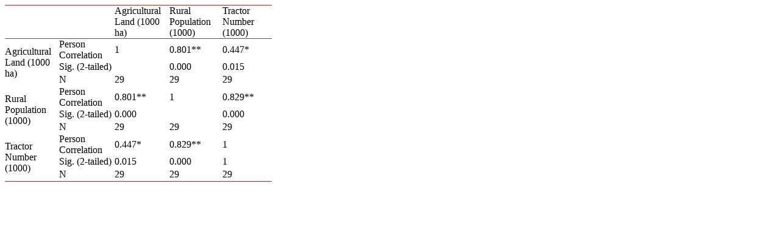

--- FILE ---
content_type: text/html;charset=UTF-8
request_url: https://html.scirp.org/file/_7-2171516_4.htm
body_size: 1210
content:
<html>
<head>
<script type="text/javascript">
  var _gaq = _gaq || [];
  _gaq.push(['_setAccount', 'UA-19523307-6']);
  _gaq.push(['_trackPageview']);

  (function() {
    var ga = document.createElement('script'); ga.type = 'text/javascript'; ga.async = true;
    ga.src = ('https:' == document.location.protocol ? 'https://ssl' : 'http://www') + '.google-analytics.com/ga.js';
    var s = document.getElementsByTagName('script')[0]; s.parentNode.insertBefore(ga, s);
  })();

</script>
<script type="text/javascript" src="//html.scirp.org/mathjax/2.7.2/MathJax.js?config=MML_HTMLorMML"></script>
</head>
<body><table class="MsoTableGrid" border="1" cellspacing="0" cellpadding="0" width="438" style="border-collapse:collapse;mso-table-layout-alt:fixed;border:none; mso-border-top-alt:solid #943634 .5pt;mso-border-top-themecolor:accent2; mso-border-top-themeshade:191;mso-border-bottom-alt:solid #943634 .5pt; mso-border-bottom-themecolor:accent2;mso-border-bottom-themeshade:191; mso-yfti-tbllook:1184;mso-padding-alt:0cm 0cm 0cm 0cm;mso-border-insideh:none; mso-border-insidev:none"> <tbody>   <tr style="mso-yfti-irow:0;mso-yfti-firstrow:yes;height:25.5pt">    <td width="90" style="width:67.3pt;border-top:solid #943634 1.0pt;mso-border-top-themecolor:  accent2;mso-border-top-themeshade:191;border-left:none;border-bottom:solid #943634 1.0pt;  mso-border-bottom-themecolor:accent2;mso-border-bottom-themeshade:191;  border-right:none;mso-border-top-alt:solid #943634 .5pt;mso-border-top-themecolor:  accent2;mso-border-top-themeshade:191;mso-border-bottom-alt:solid #943634 .25pt;  mso-border-bottom-themecolor:accent2;mso-border-bottom-themeshade:191;  padding:0cm 0cm 0cm 0cm;height:25.5pt"> <p class="C-Table" style="mso-pagination:none;layout-grid-mode:char;mso-layout-grid-align:  none;punctuation-wrap:simple"> </p> </td>    <td width="92" style="width:68.9pt;border-top:solid #943634 1.0pt;mso-border-top-themecolor:  accent2;mso-border-top-themeshade:191;border-left:none;border-bottom:solid #943634 1.0pt;  mso-border-bottom-themecolor:accent2;mso-border-bottom-themeshade:191;  border-right:none;mso-border-top-alt:solid #943634 .5pt;mso-border-top-themecolor:  accent2;mso-border-top-themeshade:191;mso-border-bottom-alt:solid #943634 .25pt;  mso-border-bottom-themecolor:accent2;mso-border-bottom-themeshade:191;  padding:0cm 0cm 0cm 0cm;height:25.5pt"> <p class="C-Table" style="mso-pagination:none;layout-grid-mode:char;mso-layout-grid-align:  none;punctuation-wrap:simple"> </p> </td>    <td width="90" style="width:67.3pt;border-top:solid #943634 1.0pt;mso-border-top-themecolor:  accent2;mso-border-top-themeshade:191;border-left:none;border-bottom:solid #943634 1.0pt;  mso-border-bottom-themecolor:accent2;mso-border-bottom-themeshade:191;  border-right:none;mso-border-top-alt:solid #943634 .5pt;mso-border-top-themecolor:  accent2;mso-border-top-themeshade:191;mso-border-bottom-alt:solid #943634 .25pt;  mso-border-bottom-themecolor:accent2;mso-border-bottom-themeshade:191;  padding:0cm 0cm 0cm 0cm;height:25.5pt"> <p class="C-Table" style="mso-pagination:none;layout-grid-mode:char;mso-layout-grid-align:  none;punctuation-wrap:simple">Agricultural Land (1000 ha) </p> </td>    <td width="87" style="width:65.15pt;border-top:solid #943634 1.0pt;mso-border-top-themecolor:  accent2;mso-border-top-themeshade:191;border-left:none;border-bottom:solid #943634 1.0pt;  mso-border-bottom-themecolor:accent2;mso-border-bottom-themeshade:191;  border-right:none;mso-border-top-alt:solid #943634 .5pt;mso-border-top-themecolor:  accent2;mso-border-top-themeshade:191;mso-border-bottom-alt:solid #943634 .25pt;  mso-border-bottom-themecolor:accent2;mso-border-bottom-themeshade:191;  padding:0cm 0cm 0cm 0cm;height:25.5pt"> <p class="C-Table" style="mso-pagination:none;layout-grid-mode:char;mso-layout-grid-align:  none;punctuation-wrap:simple">Rural Population (1000) </p> </td>    <td width="80" style="width:60.2pt;border-top:solid #943634 1.0pt;mso-border-top-themecolor:  accent2;mso-border-top-themeshade:191;border-left:none;border-bottom:solid #943634 1.0pt;  mso-border-bottom-themecolor:accent2;mso-border-bottom-themeshade:191;  border-right:none;mso-border-top-alt:solid #943634 .5pt;mso-border-top-themecolor:  accent2;mso-border-top-themeshade:191;mso-border-bottom-alt:solid #943634 .25pt;  mso-border-bottom-themecolor:accent2;mso-border-bottom-themeshade:191;  padding:0cm 0cm 0cm 0cm;height:25.5pt"> <p class="C-Table" style="mso-pagination:none;layout-grid-mode:char;mso-layout-grid-align:  none;punctuation-wrap:simple">Tractor Number (1000) </p> </td>   </tr>   <tr style="mso-yfti-irow:1;height:15.9pt">    <td width="90" rowspan="3" style="width:67.3pt;border:none;mso-border-top-alt:  solid #943634 .25pt;mso-border-top-themecolor:accent2;mso-border-top-themeshade:  191;padding:0cm 0cm 0cm 0cm;height:15.9pt"> <p class="C-Table" style="mso-pagination:none;layout-grid-mode:char;mso-layout-grid-align:  none;punctuation-wrap:simple">Agricultural Land (1000 ha) </p> </td>    <td width="92" style="width:68.9pt;border:none;mso-border-top-alt:solid #943634 .25pt;  mso-border-top-themecolor:accent2;mso-border-top-themeshade:191;padding:0cm 0cm 0cm 0cm;  height:15.9pt"> <p class="C-Table" style="mso-pagination:none;layout-grid-mode:char;mso-layout-grid-align:  none;punctuation-wrap:simple">Person Correlation </p> </td>    <td width="90" style="width:67.3pt;border:none;mso-border-top-alt:solid #943634 .25pt;  mso-border-top-themecolor:accent2;mso-border-top-themeshade:191;padding:0cm 0cm 0cm 0cm;  height:15.9pt"> <p class="C-Table" style="mso-pagination:none;layout-grid-mode:char;mso-layout-grid-align:  none;punctuation-wrap:simple">1 </p> </td>    <td width="87" style="width:65.15pt;border:none;mso-border-top-alt:solid #943634 .25pt;  mso-border-top-themecolor:accent2;mso-border-top-themeshade:191;padding:0cm 0cm 0cm 0cm;  height:15.9pt"> <p class="C-Table" style="mso-pagination:none;layout-grid-mode:char;mso-layout-grid-align:  none;punctuation-wrap:simple">0.801** </p> </td>    <td width="80" style="width:60.2pt;border:none;mso-border-top-alt:solid #943634 .25pt;  mso-border-top-themecolor:accent2;mso-border-top-themeshade:191;padding:0cm 0cm 0cm 0cm;  height:15.9pt"> <p class="C-Table" style="mso-pagination:none;layout-grid-mode:char;mso-layout-grid-align:  none;punctuation-wrap:simple">0.447* </p> </td>   </tr>   <tr style="mso-yfti-irow:2;height:15.9pt">    <td width="92" style="width:68.9pt;border:none;padding:0cm 0cm 0cm 0cm;  height:15.9pt"> <p class="C-Table" style="mso-pagination:none;layout-grid-mode:char;mso-layout-grid-align:  none;punctuation-wrap:simple">Sig. (2-tailed) </p> </td>    <td width="90" style="width:67.3pt;border:none;padding:0cm 0cm 0cm 0cm;  height:15.9pt"> <p class="C-Table" style="mso-pagination:none;layout-grid-mode:char;mso-layout-grid-align:  none;punctuation-wrap:simple"> </p> </td>    <td width="87" style="width:65.15pt;border:none;padding:0cm 0cm 0cm 0cm;  height:15.9pt"> <p class="C-Table" style="mso-pagination:none;layout-grid-mode:char;mso-layout-grid-align:  none;punctuation-wrap:simple">0.000 </p> </td>    <td width="80" style="width:60.2pt;border:none;padding:0cm 0cm 0cm 0cm;  height:15.9pt"> <p class="C-Table" style="mso-pagination:none;layout-grid-mode:char;mso-layout-grid-align:  none;punctuation-wrap:simple">0.015 </p> </td>   </tr>   <tr style="mso-yfti-irow:3;height:15.9pt">    <td width="92" style="width:68.9pt;border:none;padding:0cm 0cm 0cm 0cm;  height:15.9pt"> <p class="C-Table" style="mso-pagination:none;layout-grid-mode:char;mso-layout-grid-align:  none;punctuation-wrap:simple">N </p> </td>    <td width="90" style="width:67.3pt;border:none;padding:0cm 0cm 0cm 0cm;  height:15.9pt"> <p class="C-Table" style="mso-pagination:none;layout-grid-mode:char;mso-layout-grid-align:  none;punctuation-wrap:simple">29 </p> </td>    <td width="87" style="width:65.15pt;border:none;padding:0cm 0cm 0cm 0cm;  height:15.9pt"> <p class="C-Table" style="mso-pagination:none;layout-grid-mode:char;mso-layout-grid-align:  none;punctuation-wrap:simple">29 </p> </td>    <td width="80" style="width:60.2pt;border:none;padding:0cm 0cm 0cm 0cm;  height:15.9pt"> <p class="C-Table" style="mso-pagination:none;layout-grid-mode:char;mso-layout-grid-align:  none;punctuation-wrap:simple">29 </p> </td>   </tr>   <tr style="mso-yfti-irow:4;height:15.9pt">    <td width="90" rowspan="3" style="width:67.3pt;border:none;padding:0cm 0cm 0cm 0cm;  height:15.9pt"> <p class="C-Table" style="mso-pagination:none;layout-grid-mode:char;mso-layout-grid-align:  none;punctuation-wrap:simple">Rural Population (1000) </p> </td>    <td width="92" style="width:68.9pt;border:none;padding:0cm 0cm 0cm 0cm;  height:15.9pt"> <p class="C-Table" style="mso-pagination:none;layout-grid-mode:char;mso-layout-grid-align:  none;punctuation-wrap:simple">Person Correlation </p> </td>    <td width="90" style="width:67.3pt;border:none;padding:0cm 0cm 0cm 0cm;  height:15.9pt"> <p class="C-Table" style="mso-pagination:none;layout-grid-mode:char;mso-layout-grid-align:  none;punctuation-wrap:simple">0.801** </p> </td>    <td width="87" style="width:65.15pt;border:none;padding:0cm 0cm 0cm 0cm;  height:15.9pt"> <p class="C-Table" style="mso-pagination:none;layout-grid-mode:char;mso-layout-grid-align:  none;punctuation-wrap:simple">1 </p> </td>    <td width="80" style="width:60.2pt;border:none;padding:0cm 0cm 0cm 0cm;  height:15.9pt"> <p class="C-Table" style="mso-pagination:none;layout-grid-mode:char;mso-layout-grid-align:  none;punctuation-wrap:simple">0.829** </p> </td>   </tr>   <tr style="mso-yfti-irow:5;height:15.9pt">    <td width="92" style="width:68.9pt;border:none;padding:0cm 0cm 0cm 0cm;  height:15.9pt"> <p class="C-Table" style="mso-pagination:none;layout-grid-mode:char;mso-layout-grid-align:  none;punctuation-wrap:simple">Sig. (2-tailed) </p> </td>    <td width="90" style="width:67.3pt;border:none;padding:0cm 0cm 0cm 0cm;  height:15.9pt"> <p class="C-Table" style="mso-pagination:none;layout-grid-mode:char;mso-layout-grid-align:  none;punctuation-wrap:simple">0.000 </p> </td>    <td width="87" style="width:65.15pt;border:none;padding:0cm 0cm 0cm 0cm;  height:15.9pt"> <p class="C-Table" style="mso-pagination:none;layout-grid-mode:char;mso-layout-grid-align:  none;punctuation-wrap:simple"> </p> </td>    <td width="80" style="width:60.2pt;border:none;padding:0cm 0cm 0cm 0cm;  height:15.9pt"> <p class="C-Table" style="mso-pagination:none;layout-grid-mode:char;mso-layout-grid-align:  none;punctuation-wrap:simple">0.000 </p> </td>   </tr>   <tr style="mso-yfti-irow:6;height:15.9pt">    <td width="92" style="width:68.9pt;border:none;padding:0cm 0cm 0cm 0cm;  height:15.9pt"> <p class="C-Table" style="mso-pagination:none;layout-grid-mode:char;mso-layout-grid-align:  none;punctuation-wrap:simple">N </p> </td>    <td width="90" style="width:67.3pt;border:none;padding:0cm 0cm 0cm 0cm;  height:15.9pt"> <p class="C-Table" style="mso-pagination:none;layout-grid-mode:char;mso-layout-grid-align:  none;punctuation-wrap:simple">29 </p> </td>    <td width="87" style="width:65.15pt;border:none;padding:0cm 0cm 0cm 0cm;  height:15.9pt"> <p class="C-Table" style="mso-pagination:none;layout-grid-mode:char;mso-layout-grid-align:  none;punctuation-wrap:simple">29 </p> </td>    <td width="80" style="width:60.2pt;border:none;padding:0cm 0cm 0cm 0cm;  height:15.9pt"> <p class="C-Table" style="mso-pagination:none;layout-grid-mode:char;mso-layout-grid-align:  none;punctuation-wrap:simple">29 </p> </td>   </tr>   <tr style="mso-yfti-irow:7;height:15.9pt">    <td width="90" rowspan="3" style="width:67.3pt;border:none;border-bottom:solid #943634 1.0pt;  mso-border-bottom-themecolor:accent2;mso-border-bottom-themeshade:191;  mso-border-bottom-alt:solid #943634 .5pt;mso-border-bottom-themecolor:accent2;  mso-border-bottom-themeshade:191;padding:0cm 0cm 0cm 0cm;height:15.9pt"> <p class="C-Table" style="mso-pagination:none;layout-grid-mode:char;mso-layout-grid-align:  none;punctuation-wrap:simple">Tractor Number (1000) </p> </td>    <td width="92" style="width:68.9pt;border:none;padding:0cm 0cm 0cm 0cm;  height:15.9pt"> <p class="C-Table" style="mso-pagination:none;layout-grid-mode:char;mso-layout-grid-align:  none;punctuation-wrap:simple">Person Correlation </p> </td>    <td width="90" style="width:67.3pt;border:none;padding:0cm 0cm 0cm 0cm;  height:15.9pt"> <p class="C-Table" style="mso-pagination:none;layout-grid-mode:char;mso-layout-grid-align:  none;punctuation-wrap:simple">0.447* </p> </td>    <td width="87" style="width:65.15pt;border:none;padding:0cm 0cm 0cm 0cm;  height:15.9pt"> <p class="C-Table" style="mso-pagination:none;layout-grid-mode:char;mso-layout-grid-align:  none;punctuation-wrap:simple">0.829** </p> </td>    <td width="80" style="width:60.2pt;border:none;padding:0cm 0cm 0cm 0cm;  height:15.9pt"> <p class="C-Table" style="mso-pagination:none;layout-grid-mode:char;mso-layout-grid-align:  none;punctuation-wrap:simple">1 </p> </td>   </tr>   <tr style="mso-yfti-irow:8;height:15.9pt">    <td width="92" style="width:68.9pt;border:none;padding:0cm 0cm 0cm 0cm;  height:15.9pt"> <p class="C-Table" style="mso-pagination:none;layout-grid-mode:char;mso-layout-grid-align:  none;punctuation-wrap:simple">Sig. (2-tailed) </p> </td>    <td width="90" style="width:67.3pt;border:none;padding:0cm 0cm 0cm 0cm;  height:15.9pt"> <p class="C-Table" style="mso-pagination:none;layout-grid-mode:char;mso-layout-grid-align:  none;punctuation-wrap:simple">0.015 </p> </td>    <td width="87" style="width:65.15pt;border:none;padding:0cm 0cm 0cm 0cm;  height:15.9pt"> <p class="C-Table" style="mso-pagination:none;layout-grid-mode:char;mso-layout-grid-align:  none;punctuation-wrap:simple">0.000 </p> </td>    <td width="80" style="width:60.2pt;border:none;padding:0cm 0cm 0cm 0cm;  height:15.9pt"> <p class="C-Table" style="mso-pagination:none;layout-grid-mode:char;mso-layout-grid-align:  none;punctuation-wrap:simple">1 </p> </td>   </tr>   <tr style="mso-yfti-irow:9;mso-yfti-lastrow:yes;height:15.9pt">    <td width="92" style="width:68.9pt;border:none;border-bottom:solid #943634 1.0pt;  mso-border-bottom-themecolor:accent2;mso-border-bottom-themeshade:191;  mso-border-bottom-alt:solid #943634 .5pt;mso-border-bottom-themecolor:accent2;  mso-border-bottom-themeshade:191;padding:0cm 0cm 0cm 0cm;height:15.9pt"> <p class="C-Table" style="mso-pagination:none;layout-grid-mode:char;mso-layout-grid-align:  none;punctuation-wrap:simple">N </p> </td>    <td width="90" style="width:67.3pt;border:none;border-bottom:solid #943634 1.0pt;  mso-border-bottom-themecolor:accent2;mso-border-bottom-themeshade:191;  mso-border-bottom-alt:solid #943634 .5pt;mso-border-bottom-themecolor:accent2;  mso-border-bottom-themeshade:191;padding:0cm 0cm 0cm 0cm;height:15.9pt"> <p class="C-Table" style="mso-pagination:none;layout-grid-mode:char;mso-layout-grid-align:  none;punctuation-wrap:simple">29 </p> </td>    <td width="87" style="width:65.15pt;border:none;border-bottom:solid #943634 1.0pt;  mso-border-bottom-themecolor:accent2;mso-border-bottom-themeshade:191;  mso-border-bottom-alt:solid #943634 .5pt;mso-border-bottom-themecolor:accent2;  mso-border-bottom-themeshade:191;padding:0cm 0cm 0cm 0cm;height:15.9pt"> <p class="C-Table" style="mso-pagination:none;layout-grid-mode:char;mso-layout-grid-align:  none;punctuation-wrap:simple">29 </p> </td>    <td width="80" style="width:60.2pt;border:none;border-bottom:solid #943634 1.0pt;  mso-border-bottom-themecolor:accent2;mso-border-bottom-themeshade:191;  mso-border-bottom-alt:solid #943634 .5pt;mso-border-bottom-themecolor:accent2;  mso-border-bottom-themeshade:191;padding:0cm 0cm 0cm 0cm;height:15.9pt"> <p class="C-Table" style="mso-pagination:none;layout-grid-mode:char;mso-layout-grid-align:  none;punctuation-wrap:simple">29 </p> </td>   </tr>  </tbody></table></body>
</html>